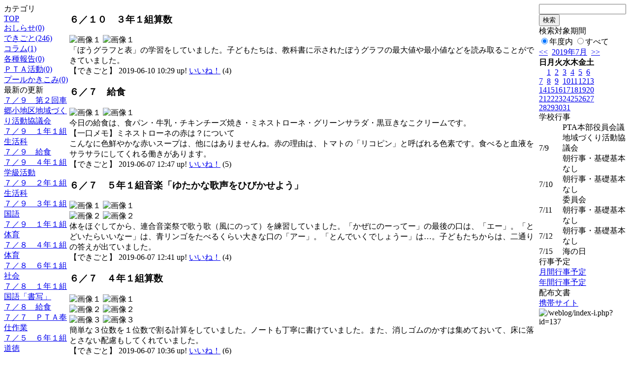

--- FILE ---
content_type: text/html; charset=EUC-JP
request_url: http://swa.city.takasaki.gunma.jp/weblog/index.php?id=137&date=20190709&no=6
body_size: 47820
content:
<!DOCTYPE html PUBLIC "-//W3C//DTD XHTML 1.0 Transitional//EN" "http://www.w3.org/TR/xhtml1/DTD/xhtml1-transitional.dtd">
<html>
<head>
<meta http-equiv="Content-Type" content="text/html; charset=EUC-JP">
<meta http-equiv="Content-Style-Type" content="text/css">
<link rel="stylesheet" href="/weblog/css/type_013/import.css" type="text/css">
<title>ページタイトル</title>
<style type="text/css">
<!--
    #block_title {
        background-image: url("/weblog/data/137/title.gif");
        background-repeat: no-repeat;
    }
-->
</style>
<script type="text/javascript" src="/weblog/css/type_013/navi.js"></script>
<link rel="alternate" type="application/rss+xml" title="RSS" href="http://swa.city.takasaki.gunma.jp/weblog/rss2.php?id=137" />
<script type="text/javascript">
//<![CDATA[
var ENV={school_id:'137'};
//]]>
</script>
<script type="text/javascript" src="/swas/js/yui/yahoo/yahoo-min.js" charset="utf-8"></script>
<script type="text/javascript" src="/swas/js/yui/dom/dom-min.js" charset="utf-8"></script>
<script type="text/javascript" src="/swas/js/yui/event/event-min.js" charset="utf-8"></script>
<script type="text/javascript" src="/swas/js/yui/connection/connection-min.js" charset="utf-8"></script>
<script type="text/javascript" src="/swas/js/swa/SWAIineManager-min.js"></script>

<script type="text/javascript">
//<![CDATA[
var writeNewEntryImage;
(function(){
	function getval(name){
		var cs=document.cookie.split(/;\s*/);
		for(var i=0; i<cs.length; i++) {
			var nv=cs[i].split('=');
			if(nv[0]==name)return decodeURIComponent(nv[1]);
		}
		return false;
	}
	function setval(name,val,days){
		var str = name+'='+encodeURIComponent(val) +';path=/;';
		if (days) {
			var d=new Date();
			d.setTime(d.getTime + days*3600*24*1000);
			str += 'expires='+ d.toGMTString() +';';
		}
		document.cookie = str;
	}
	function toInt(s){
		if(!s)return false;
		var n=parseInt(s);
		if(isNaN(n))n=false;
		return n;
	}
	var ftime=toInt(getval('AccessTime')), ltime=toInt(getval('PreAccessTime'));
	var now=new Date();
	now=Math.floor(now.getTime()/1000);
	if(!ftime) {
		if(ltime) ftime=ltime;
		else ftime = now;
		setval('AccessTime', ftime);
	}
	setval('PreAccessTime',now,14);
	writeNewEntryImage = function(pubsec,w,h) {
		if (!pubsec || pubsec>=ftime) {
			var tag = '<img src="/weblog/css/type_013/image/icon_000.gif"';
			if(w) tag += ' width="'+ w +'"';
			if(h) tag += ' height="'+ h +'"';
			tag += ' align="absmiddle"';
			tag += ' alt="新着"';
			tag += ' /> ';
			document.write(tag);
		}
	};
})();
function tglelm(elm, swt) {
	if (typeof elm == "string") elm = document.getElementById(elm);
	var toExpand = elm.style.display != "block";
	elm.style.display = toExpand? "block" : "none";
	if (swt) {
		if (typeof swt == "string") swt = document.getElementById(swt);
		var cn = toExpand? "expand" : "collapse";
		if (tglelm.reClass.test(swt.className)) {
			swt.className = swt.className.replace(tglelm.reClass, cn);
		} else {
			swt.className = swt.className +" "+ cn;
		}
	}
}
tglelm.reClass = /\b(collapse|expand)\b/;

//]]>
</script>

</head>

<body>
<div id="block_whole">


<!--■block_header-->
<!--
<div id="block_header">
<div id="block_title">
<table width="100%" border="0" cellspacing="0" cellpadding="0">
<tr valign="top">
<td rowspan="2" id="block_headerLeft"><img src="image/space.gif" width="620" height="80" border="0"></td>
<td id="block_update">最新更新日：2026/01/15</td>
</tr>
<tr valign="bottom">
<td id="block_counter">本日：<img src="/weblog/count_up.php?id=137" alt="count up" width="1" height="1" style="border:none;" />1
<br>
総数：1550</td>
</tr></table>
</div>
</div>
-->
<!--■block_header end-->


<!--■Block_mess-->
<div id="block_mess"><marquee behavior="scroll" scrolldelay="67" scrollamount="3"><font style="font-size:16px;"></font></marquee>
</div>
<!--■Block_mess end-->


<!--■block_main-->
<div id="block_main">
<table width="100%" border="0" cellspacing="0" cellpadding="0">
<tr valign="top">


<!--●Block_left-->
<td id="block_left">


<!-- カテゴリ -->
<div class="group_sidemenu">
<div class="sidemenu_0">
<div class="menu_title">カテゴリ</div>
<div class="divmenuitem">
  <a class="menu menu_selected" href="index.php?id=137&amp;date=20190709">TOP</a>
</div>
<div class="divmenuitem">
  <a class="menu" href="index.php?id=137&amp;type=2&amp;date=20190709&amp;category_id=1649">おしらせ(0)</a>
</div>
<div class="divmenuitem">
  <a class="menu" href="index.php?id=137&amp;type=2&amp;date=20190709&amp;category_id=1650">できごと(246)</a>
</div>
<div class="divmenuitem">
  <a class="menu" href="index.php?id=137&amp;type=2&amp;date=20190709&amp;category_id=1651">コラム(1)</a>
</div>
<div class="divmenuitem">
  <a class="menu" href="index.php?id=137&amp;type=2&amp;date=20190709&amp;category_id=3085">各種報告(0)</a>
</div>
<div class="divmenuitem">
  <a class="menu" href="index.php?id=137&amp;type=2&amp;date=20190709&amp;category_id=3092">ＰＴＡ活動(0)</a>
</div>
<div class="divmenuitem">
  <a class="menu" href="index.php?id=137&amp;type=2&amp;date=20190709&amp;category_id=3844">プールかきこみ(0)</a>
</div>

</div>
</div>

<!-- 最新の更新 -->
<div class="group_sidemenu">
<div class="sidemenu_1">
<div class="menu_title">最新の更新</div>
<div class="divmenuitem">
  <a class="menu" href="/weblog/index.php?id=137&amp;type=1&amp;column_id=170453&amp;category_id=1650&amp;date=20190709"><script type="text/javascript">writeNewEntryImage(1562672073,null,null,'absmiddle')</script>７／９　第２回車郷小地区地域づくり活動協議会</a>
</div>
<div class="divmenuitem">
  <a class="menu" href="/weblog/index.php?id=137&amp;type=1&amp;column_id=170383&amp;category_id=1650&amp;date=20190709"><script type="text/javascript">writeNewEntryImage(1562646310,null,null,'absmiddle')</script>７／９　１年１組生活科</a>
</div>
<div class="divmenuitem">
  <a class="menu" href="/weblog/index.php?id=137&amp;type=1&amp;column_id=170378&amp;category_id=1650&amp;date=20190709"><script type="text/javascript">writeNewEntryImage(1562645573,null,null,'absmiddle')</script>７／９　給食</a>
</div>
<div class="divmenuitem">
  <a class="menu" href="/weblog/index.php?id=137&amp;type=1&amp;column_id=170369&amp;category_id=1650&amp;date=20190709"><script type="text/javascript">writeNewEntryImage(1562644899,null,null,'absmiddle')</script>７／９　４年１組学級活動</a>
</div>
<div class="divmenuitem">
  <a class="menu" href="/weblog/index.php?id=137&amp;type=1&amp;column_id=170362&amp;category_id=1650&amp;date=20190709"><script type="text/javascript">writeNewEntryImage(1562643506,null,null,'absmiddle')</script>７／９　２年１組生活科</a>
</div>
<div class="divmenuitem">
  <a class="menu" href="/weblog/index.php?id=137&amp;type=1&amp;column_id=170360&amp;category_id=1650&amp;date=20190709"><script type="text/javascript">writeNewEntryImage(1562642830,null,null,'absmiddle')</script>７／９　３年１組国語</a>
</div>
<div class="divmenuitem">
  <a class="menu" href="/weblog/index.php?id=137&amp;type=1&amp;column_id=170356&amp;category_id=1650&amp;date=20190709"><script type="text/javascript">writeNewEntryImage(1562642609,null,null,'absmiddle')</script>７／９　１年１組体育</a>
</div>
<div class="divmenuitem">
  <a class="menu" href="/weblog/index.php?id=137&amp;type=1&amp;column_id=170255&amp;category_id=1650&amp;date=20190709"><script type="text/javascript">writeNewEntryImage(1562563633,null,null,'absmiddle')</script>７／８　４年１組体育</a>
</div>
<div class="divmenuitem">
  <a class="menu" href="/weblog/index.php?id=137&amp;type=1&amp;column_id=170249&amp;category_id=1650&amp;date=20190709"><script type="text/javascript">writeNewEntryImage(1562562256,null,null,'absmiddle')</script>７／８　６年１組社会</a>
</div>
<div class="divmenuitem">
  <a class="menu" href="/weblog/index.php?id=137&amp;type=1&amp;column_id=170247&amp;category_id=1650&amp;date=20190709"><script type="text/javascript">writeNewEntryImage(1562561960,null,null,'absmiddle')</script>７／８　１年１組国語「書写」</a>
</div>
<div class="divmenuitem">
  <a class="menu" href="/weblog/index.php?id=137&amp;type=1&amp;column_id=170212&amp;category_id=1650&amp;date=20190709"><script type="text/javascript">writeNewEntryImage(1562555052,null,null,'absmiddle')</script>７／８　給食</a>
</div>
<div class="divmenuitem">
  <a class="menu" href="/weblog/index.php?id=137&amp;type=1&amp;column_id=170150&amp;category_id=1650&amp;date=20190709"><script type="text/javascript">writeNewEntryImage(1562456197,null,null,'absmiddle')</script>７／７　ＰＴＡ奉仕作業</a>
</div>
<div class="divmenuitem">
  <a class="menu" href="/weblog/index.php?id=137&amp;type=1&amp;column_id=170049&amp;category_id=1650&amp;date=20190709"><script type="text/javascript">writeNewEntryImage(1562308535,null,null,'absmiddle')</script>７／５　６年１組道徳</a>
</div>
<div class="divmenuitem">
  <a class="menu" href="/weblog/index.php?id=137&amp;type=1&amp;column_id=170021&amp;category_id=1650&amp;date=20190709"><script type="text/javascript">writeNewEntryImage(1562298995,null,null,'absmiddle')</script>７／５　給食</a>
</div>
<div class="divmenuitem">
  <a class="menu" href="/weblog/index.php?id=137&amp;type=1&amp;column_id=170005&amp;category_id=1650&amp;date=20190709"><script type="text/javascript">writeNewEntryImage(1562295402,null,null,'absmiddle')</script>７／５　１年１組生活科</a>
</div>

</div>
</div>

<!-- バックナンバー -->
<div class="group_sidemenu">
<div class="sidemenu_1">
<div class="menu_title">過去の記事</div>
<div class="divmenuitem">
  <a class="menu" href="/weblog/index.php?id=137&amp;date=20190709&amp;optiondate=201907">7月</a>
</div>
<div class="divmenuitem">
  <a class="menu" href="/weblog/index.php?id=137&amp;date=20190709&amp;optiondate=201906">6月</a>
</div>
<div class="divmenuitem">
  <a class="menu" href="/weblog/index.php?id=137&amp;date=20190709&amp;optiondate=201905">5月</a>
</div>
<div class="divmenuitem">
  <a class="menu" href="/weblog/index.php?id=137&amp;date=20190709&amp;optiondate=201904">4月</a>
</div>
<div class="divmenuitem">
  <a class="menu" href="/weblog/index.php?id=137">2025年度</a>
</div>
<div class="divmenuitem">
  <a class="menu" href="/weblog/index.php?id=137&amp;date=20250331">2024年度</a>
</div>
<div class="divmenuitem">
  <a class="menu" href="/weblog/index.php?id=137&amp;date=20240331">2023年度</a>
</div>
<div class="divmenuitem">
  <a class="menu" href="/weblog/index.php?id=137&amp;date=20230331">2022年度</a>
</div>
<div class="divmenuitem">
  <a class="menu" href="/weblog/index.php?id=137&amp;date=20220331">2021年度</a>
</div>
<div class="divmenuitem">
  <a class="menu" href="/weblog/index.php?id=137&amp;date=20210331">2020年度</a>
</div>
<div class="divmenuitem">
  <a class="menu menu_selected" href="/weblog/index.php?id=137&amp;date=20200331">2019年度</a>
</div>
<div class="divmenuitem">
  <a class="menu" href="/weblog/index.php?id=137&amp;date=20190331">2018年度</a>
</div>
<div class="divmenuitem">
  <a class="menu" href="/weblog/index.php?id=137&amp;date=20180331">2017年度</a>
</div>
<div class="divmenuitem">
  <a class="menu" href="/weblog/index.php?id=137&amp;date=20170331">2016年度</a>
</div>
<div class="divmenuitem">
  <a class="menu" href="/weblog/index.php?id=137&amp;date=20160331">2015年度</a>
</div>
<div class="divmenuitem">
  <a class="menu" href="/weblog/index.php?id=137&amp;date=20150331">2014年度</a>
</div>
<div class="divmenuitem">
  <a class="menu" href="/weblog/index.php?id=137&amp;date=20140331">2013年度</a>
</div>
<div class="divmenuitem">
  <a class="menu" href="/weblog/index.php?id=137&amp;date=20130331">2012年度</a>
</div>
<div class="divmenuitem">
  <a class="menu" href="/weblog/index.php?id=137&amp;date=20120331">2011年度</a>
</div>
<div class="divmenuitem">
  <a class="menu" href="/weblog/index.php?id=137&amp;date=20110331">2010年度</a>
</div>
<div class="divmenuitem">
  <a class="menu" href="/weblog/index.php?id=137&amp;date=20100331">2009年度</a>
</div>

</div>
</div>

</td>
<!--●Block_middle-->
<td id="block_middle">

<!-- コラムブロック -->

<div class="blog-items">
<div id="column-166959" class="column_group">
<div class="column_header">
<h3><span class="wrap"><script type="text/javascript">writeNewEntryImage(1560130169,36,13);</script>６／１０　３年１組算数</span></h3>
</div>
<div class="column_body clayout-10">
<div class="image_group ig-pos-first"><span class="bimg bimg-single" >
	<img src="/weblog/files/137/blog/166959/1/369886.jpg" title="画像１" alt="画像１" width="420" height="306" onmousedown="return false" ondragstart="return false" oncontextmenu="return false" />
	<img class="protect" src="/weblog/image/space.gif" title="画像１" alt="画像１" width="420" height="306" onmousedown="return false" ondragstart="return false" oncontextmenu="return false" />
</span></div>
「ぼうグラフと表」の学習をしていました。子どもたちは、教科書に示されたぼうグラフの最大値や最小値などを読み取ることができていました。<br style="clear:both;" />

</div>
<div class="column_footer">【できごと】 2019-06-10 10:29 up! <span id="iine-btn-166959" class="iine-btn"></span></div>
</div>

<div id="column-166769" class="column_group">
<div class="column_header">
<h3><span class="wrap"><script type="text/javascript">writeNewEntryImage(1559879235,36,13);</script>６／７　給食</span></h3>
</div>
<div class="column_body clayout-10">
<div class="image_group ig-pos-first"><span class="bimg bimg-single" >
	<img src="/weblog/files/137/blog/166769/1/369469.jpg" title="画像１" alt="画像１" width="420" height="315" onmousedown="return false" ondragstart="return false" oncontextmenu="return false" />
	<img class="protect" src="/weblog/image/space.gif" title="画像１" alt="画像１" width="420" height="315" onmousedown="return false" ondragstart="return false" oncontextmenu="return false" />
</span></div>
今日の給食は、食パン・牛乳・チキンチーズ焼き・ミネストローネ・グリーンサラダ・黒豆きなこクリームです。<br />
【一口メモ】ミネストローネの赤は？について<br />
こんなに色鮮やかな赤いスープは、他にはありませんね。赤の理由は、トマトの「リコピン」と呼ばれる色素です。食べると血液をサラサラにしてくれる働きがあります。<br style="clear:both;" />

</div>
<div class="column_footer">【できごと】 2019-06-07 12:47 up! <span id="iine-btn-166769" class="iine-btn"></span></div>
</div>

<div id="column-166763" class="column_group">
<div class="column_header">
<h3><span class="wrap"><script type="text/javascript">writeNewEntryImage(1559878899,36,13);</script>６／７　５年１組音楽「ゆたかな歌声をひびかせよう」</span></h3>
</div>
<div class="column_body clayout-16">
<div class="image_group ig-pos-first"><span class="bimg bimg-first" >
	<img src="/weblog/files/137/blog/166763/1/369459.jpg" title="画像１" alt="画像１" width="420" height="349" onmousedown="return false" ondragstart="return false" oncontextmenu="return false" />
	<img class="protect" src="/weblog/image/space.gif" title="画像１" alt="画像１" width="420" height="349" onmousedown="return false" ondragstart="return false" oncontextmenu="return false" />
</span><br />
<span class="bimg bimg-last" >
	<img src="/weblog/files/137/blog/166763/2/369460.jpg" title="画像２" alt="画像２" width="420" height="315" onmousedown="return false" ondragstart="return false" oncontextmenu="return false" />
	<img class="protect" src="/weblog/image/space.gif" title="画像２" alt="画像２" width="420" height="315" onmousedown="return false" ondragstart="return false" oncontextmenu="return false" />
</span></div>
体をほぐしてから、連合音楽祭で歌う歌（風にのって）を練習していました。「かぜにのーってー」の最後の口は、「エー」。「とどいたらいいなー」は、青リンゴをたべるくらい大きな口の「アー」。「とんでいくでしょうー」は…。子どもたちからは、二通りの答えが出ていました。<br style="clear:both;" />

</div>
<div class="column_footer">【できごと】 2019-06-07 12:41 up! <span id="iine-btn-166763" class="iine-btn"></span></div>
</div>

<div id="column-166722" class="column_group">
<div class="column_header">
<h3><span class="wrap"><script type="text/javascript">writeNewEntryImage(1559871365,36,13);</script>６／７　４年１組算数</span></h3>
</div>
<div class="column_body clayout-17">
<div class="image_group ig-pos-first"><span class="bimg bimg-first" >
	<img src="/weblog/files/137/blog/166722/1/369366.jpg" title="画像１" alt="画像１" width="420" height="257" onmousedown="return false" ondragstart="return false" oncontextmenu="return false" />
	<img class="protect" src="/weblog/image/space.gif" title="画像１" alt="画像１" width="420" height="257" onmousedown="return false" ondragstart="return false" oncontextmenu="return false" />
</span><br />
<span class="bimg bimg-item" >
	<img src="/weblog/files/137/blog/166722/2/369367.jpg" title="画像２" alt="画像２" width="420" height="327" onmousedown="return false" ondragstart="return false" oncontextmenu="return false" />
	<img class="protect" src="/weblog/image/space.gif" title="画像２" alt="画像２" width="420" height="327" onmousedown="return false" ondragstart="return false" oncontextmenu="return false" />
</span><br />
<span class="bimg bimg-last" >
	<img src="/weblog/files/137/blog/166722/3/369368.jpg" title="画像３" alt="画像３" width="420" height="313" onmousedown="return false" ondragstart="return false" oncontextmenu="return false" />
	<img class="protect" src="/weblog/image/space.gif" title="画像３" alt="画像３" width="420" height="313" onmousedown="return false" ondragstart="return false" oncontextmenu="return false" />
</span></div>
簡単な３位数を１位数で割る計算をしていました。ノートも丁寧に書けていました。また、消しゴムのかすは集めておいて、床に落とさない配慮もしてくれていました。<br style="clear:both;" />

</div>
<div class="column_footer">【できごと】 2019-06-07 10:36 up! <span id="iine-btn-166722" class="iine-btn"></span></div>
</div>

<div id="column-166718" class="column_group">
<div class="column_header">
<h3><span class="wrap"><script type="text/javascript">writeNewEntryImage(1559870589,36,13);</script>６／７　２年１組国語</span></h3>
</div>
<div class="column_body clayout-16">
<div class="image_group ig-pos-first"><span class="bimg bimg-first" >
	<img src="/weblog/files/137/blog/166718/1/369358.jpg" title="画像１" alt="画像１" width="420" height="264" onmousedown="return false" ondragstart="return false" oncontextmenu="return false" />
	<img class="protect" src="/weblog/image/space.gif" title="画像１" alt="画像１" width="420" height="264" onmousedown="return false" ondragstart="return false" oncontextmenu="return false" />
</span><br />
<span class="bimg bimg-last" >
	<img src="/weblog/files/137/blog/166718/2/369359.jpg" title="画像２" alt="画像２" width="420" height="315" onmousedown="return false" ondragstart="return false" oncontextmenu="return false" />
	<img class="protect" src="/weblog/image/space.gif" title="画像２" alt="画像２" width="420" height="315" onmousedown="return false" ondragstart="return false" oncontextmenu="return false" />
</span></div>
「きつねのおきゃくさま」の単元の学習をしていました。読んで理解したことを友だちと伝え合っていました。そして、自分で「強く読んだ方がよいと思うところ」、「弱く読んだ方がよいと思うところ」を、ノートや教科書に整理していました。<br style="clear:both;" />

</div>
<div class="column_footer">【できごと】 2019-06-07 10:23 up! <span id="iine-btn-166718" class="iine-btn"></span></div>
</div>

<div id="column-166717" class="column_group">
<div class="column_header">
<h3><span class="wrap"><script type="text/javascript">writeNewEntryImage(1559869175,36,13);</script>６／７　１年１組算数</span></h3>
</div>
<div class="column_body clayout-10">
<div class="image_group ig-pos-first"><span class="bimg bimg-single" >
	<img src="/weblog/files/137/blog/166717/1/369357.jpg" title="画像１" alt="画像１" width="420" height="375" onmousedown="return false" ondragstart="return false" oncontextmenu="return false" />
	<img class="protect" src="/weblog/image/space.gif" title="画像１" alt="画像１" width="420" height="375" onmousedown="return false" ondragstart="return false" oncontextmenu="return false" />
</span></div>
一つの数をほかの数の和としてみて、気付いたことを発表していました。たとえば、６は１と５、２と４…。子どもたちは、実物投影機を使った発表にも慣れてきました。<br />
<br style="clear:both;" />

</div>
<div class="column_footer">【できごと】 2019-06-07 09:59 up! <span id="iine-btn-166717" class="iine-btn"></span></div>
</div>

<div id="column-166707" class="column_group">
<div class="column_header">
<h3><span class="wrap"><script type="text/javascript">writeNewEntryImage(1559866065,36,13);</script>６／７　６年１組体育</span></h3>
</div>
<div class="column_body clayout-10">
<div class="image_group ig-pos-first"><span class="bimg bimg-single" >
	<img src="/weblog/files/137/blog/166707/1/369338.jpg" title="画像１" alt="画像１" width="420" height="560" onmousedown="return false" ondragstart="return false" oncontextmenu="return false" />
	<img class="protect" src="/weblog/image/space.gif" title="画像１" alt="画像１" width="420" height="560" onmousedown="return false" ondragstart="return false" oncontextmenu="return false" />
</span></div>
雨の合間をぬって、新体力テスト「ソフトボール投げ」の測定をしていました。雨が降ると、実は、ラインは消えてしまいます。<br style="clear:both;" />

</div>
<div class="column_footer">【できごと】 2019-06-07 09:07 up! <span id="iine-btn-166707" class="iine-btn"></span></div>
</div>

<div id="column-166705" class="column_group">
<div class="column_header">
<h3><span class="wrap"><script type="text/javascript">writeNewEntryImage(1559865287,36,13);</script>６／７　朝のひととき</span></h3>
</div>
<div class="column_body clayout-10">
<div class="image_group ig-pos-first"><span class="bimg bimg-single" >
	<img src="/weblog/files/137/blog/166705/1/369335.jpg" title="画像１" alt="画像１" width="420" height="315" onmousedown="return false" ondragstart="return false" oncontextmenu="return false" />
	<img class="protect" src="/weblog/image/space.gif" title="画像１" alt="画像１" width="420" height="315" onmousedown="return false" ondragstart="return false" oncontextmenu="return false" />
</span></div>
今朝は、「琉球朝顔」の花が、学校に来る子どもたちを迎えてくれました。紫色のきれいな花が、これからもたくさん咲いてくれると思います。　<br />
<br style="clear:both;" />

</div>
<div class="column_footer">【できごと】 2019-06-07 08:54 up! <span id="iine-btn-166705" class="iine-btn"></span></div>
</div>

<div id="column-166628" class="column_group">
<div class="column_header">
<h3><span class="wrap"><script type="text/javascript">writeNewEntryImage(1559805838,36,13);</script>６／６　５年１組社会</span></h3>
</div>
<div class="column_body clayout-16">
<div class="image_group ig-pos-first"><span class="bimg bimg-first" >
	<img src="/weblog/files/137/blog/166628/1/369173.jpg" title="画像１" alt="画像１" width="420" height="315" onmousedown="return false" ondragstart="return false" oncontextmenu="return false" />
	<img class="protect" src="/weblog/image/space.gif" title="画像１" alt="画像１" width="420" height="315" onmousedown="return false" ondragstart="return false" oncontextmenu="return false" />
</span><br />
<span class="bimg bimg-last" >
	<img src="/weblog/files/137/blog/166628/2/369174.jpg" title="画像２" alt="画像２" width="420" height="315" onmousedown="return false" ondragstart="return false" oncontextmenu="return false" />
	<img class="protect" src="/weblog/image/space.gif" title="画像２" alt="画像２" width="420" height="315" onmousedown="return false" ondragstart="return false" oncontextmenu="return false" />
</span></div>
国土の気候の特色についての学習をしていました。きれいな板書を子どもたちはしっかりノートに写していました。あたり前のことですが、子どもたちも下敷きや定規がしっかり使えていました。<br />
<br style="clear:both;" />

</div>
<div class="column_footer">【できごと】 2019-06-06 16:23 up! <span id="iine-btn-166628" class="iine-btn"></span></div>
</div>

<div id="column-166625" class="column_group">
<div class="column_header">
<h3><span class="wrap"><script type="text/javascript">writeNewEntryImage(1559805571,36,13);</script>６／６　２年１組国語</span></h3>
</div>
<div class="column_body clayout-16">
<div class="image_group ig-pos-first"><span class="bimg bimg-first" >
	<img src="/weblog/files/137/blog/166625/1/369166.jpg" title="画像１" alt="画像１" width="420" height="315" onmousedown="return false" ondragstart="return false" oncontextmenu="return false" />
	<img class="protect" src="/weblog/image/space.gif" title="画像１" alt="画像１" width="420" height="315" onmousedown="return false" ondragstart="return false" oncontextmenu="return false" />
</span><br />
<span class="bimg bimg-last" >
	<img src="/weblog/files/137/blog/166625/2/369167.jpg" title="画像２" alt="画像２" width="420" height="388" onmousedown="return false" ondragstart="return false" oncontextmenu="return false" />
	<img class="protect" src="/weblog/image/space.gif" title="画像２" alt="画像２" width="420" height="388" onmousedown="return false" ondragstart="return false" oncontextmenu="return false" />
</span></div>
「本を読もう」の学習で図書室に出かけました。図書室では、学校図書館指導員さんがカードをきれいにならべて待っていてくれました。そして、読み聞かせをしてもらいました。子どもたちは、すぐに本の世界に入り込んでいました。<br />
<br style="clear:both;" />

</div>
<div class="column_footer">【できごと】 2019-06-06 16:19 up! * <span id="iine-btn-166625" class="iine-btn"></span></div>
</div>

<div id="column-166580" class="column_group">
<div class="column_header">
<h3><span class="wrap"><script type="text/javascript">writeNewEntryImage(1559793463,36,13);</script>６／６　給食</span></h3>
</div>
<div class="column_body clayout-10">
<div class="image_group ig-pos-first"><span class="bimg bimg-single" >
	<img src="/weblog/files/137/blog/166580/1/369085.jpg" title="画像１" alt="画像１" width="420" height="315" onmousedown="return false" ondragstart="return false" oncontextmenu="return false" />
	<img class="protect" src="/weblog/image/space.gif" title="画像１" alt="画像１" width="420" height="315" onmousedown="return false" ondragstart="return false" oncontextmenu="return false" />
</span></div>
今日の給食は、白飯・牛乳・ポークカレー・海藻サラダ・オレンジです。<br />
【一口メモ】カレーに合うサラダは？について<br />
みなさん色々なサラダが思い浮かぶかもしれません。栄養バランスから考えるとカレーではとれないミネラルがとれるわかめなどのを使った海藻サラダがおすすめです。<br style="clear:both;" />

</div>
<div class="column_footer">【できごと】 2019-06-06 12:57 up! <span id="iine-btn-166580" class="iine-btn"></span></div>
</div>

<div id="column-166567" class="column_group">
<div class="column_header">
<h3><span class="wrap"><script type="text/javascript">writeNewEntryImage(1559792989,36,13);</script>６／６　健康デー</span></h3>
</div>
<div class="column_body clayout-16">
<div class="image_group ig-pos-first"><span class="bimg bimg-first" >
	<img src="/weblog/files/137/blog/166567/1/369062.jpg" title="画像１" alt="画像１" width="420" height="172" onmousedown="return false" ondragstart="return false" oncontextmenu="return false" />
	<img class="protect" src="/weblog/image/space.gif" title="画像１" alt="画像１" width="420" height="172" onmousedown="return false" ondragstart="return false" oncontextmenu="return false" />
</span><br />
<span class="bimg bimg-last" >
	<img src="/weblog/files/137/blog/166567/2/369063.jpg" title="画像２" alt="画像２" width="420" height="218" onmousedown="return false" ondragstart="return false" oncontextmenu="return false" />
	<img class="protect" src="/weblog/image/space.gif" title="画像２" alt="画像２" width="420" height="218" onmousedown="return false" ondragstart="return false" oncontextmenu="return false" />
</span></div>
晴天の中、体育・安全委員による「健康デー」の取組がおこなわれました。今日は、「ドッチビー」でした。ドッチビー＝（ドッチ）ボール＋フリス（ビー）、当たってもいたくないディスクを使用しておこなうドッチボール形式のゲームです。<br style="clear:both;" />

</div>
<div class="column_footer">【できごと】 2019-06-06 12:49 up! <span id="iine-btn-166567" class="iine-btn"></span></div>
</div>

<div id="column-166561" class="column_group">
<div class="column_header">
<h3><span class="wrap"><script type="text/javascript">writeNewEntryImage(1559789669,36,13);</script>６／６　６年１組算数</span></h3>
</div>
<div class="column_body clayout-16">
<div class="image_group ig-pos-first"><span class="bimg bimg-first" >
	<img src="/weblog/files/137/blog/166561/1/369045.jpg" title="画像１" alt="画像１" width="420" height="315" onmousedown="return false" ondragstart="return false" oncontextmenu="return false" />
	<img class="protect" src="/weblog/image/space.gif" title="画像１" alt="画像１" width="420" height="315" onmousedown="return false" ondragstart="return false" oncontextmenu="return false" />
</span><br />
<span class="bimg bimg-last" >
	<img src="/weblog/files/137/blog/166561/2/369046.jpg" title="画像２" alt="画像２" width="420" height="315" onmousedown="return false" ondragstart="return false" oncontextmenu="return false" />
	<img class="protect" src="/weblog/image/space.gif" title="画像２" alt="画像２" width="420" height="315" onmousedown="return false" ondragstart="return false" oncontextmenu="return false" />
</span></div>
分数でわる計算の意味について学習していました。３つの考え方が板書されていました。友だちとそれぞれの考え方を伝え合い、「なるほど」「あっ！そうか」という声が聞こえてきました。お互いに納得できる問題解決ができていました。　<br />
<br style="clear:both;" />

</div>
<div class="column_footer">【できごと】 2019-06-06 11:54 up! <span id="iine-btn-166561" class="iine-btn"></span></div>
</div>

<div id="column-166560" class="column_group">
<div class="column_header">
<h3><span class="wrap"><script type="text/javascript">writeNewEntryImage(1559788409,36,13);</script>６／６　１年１組巡回歯科指導</span></h3>
</div>
<div class="column_body clayout-16">
<div class="image_group ig-pos-first"><span class="bimg bimg-first" >
	<img src="/weblog/files/137/blog/166560/1/369043.jpg" title="画像１" alt="画像１" width="420" height="315" onmousedown="return false" ondragstart="return false" oncontextmenu="return false" />
	<img class="protect" src="/weblog/image/space.gif" title="画像１" alt="画像１" width="420" height="315" onmousedown="return false" ondragstart="return false" oncontextmenu="return false" />
</span><br />
<span class="bimg bimg-last" >
	<img src="/weblog/files/137/blog/166560/2/369044.jpg" title="画像２" alt="画像２" width="420" height="315" onmousedown="return false" ondragstart="return false" oncontextmenu="return false" />
	<img class="protect" src="/weblog/image/space.gif" title="画像２" alt="画像２" width="420" height="315" onmousedown="return false" ondragstart="return false" oncontextmenu="return false" />
</span></div>
高崎市歯科医師会様による歯科指導がおこなわれました。「たべたらはをみがきましょう」「あまいものはちょっとにしましょう」「よくかんでたべましょう」の３つが確認されました。歯垢染め出しテストも実施されました。<br style="clear:both;" />

</div>
<div class="column_footer">【できごと】 2019-06-06 11:33 up! <span id="iine-btn-166560" class="iine-btn"></span></div>
</div>

<div id="column-166453" class="column_group">
<div class="column_header">
<h3><span class="wrap"><script type="text/javascript">writeNewEntryImage(1559716490,36,13);</script>６／５　１年１組生活科「がっこうたんけん」</span></h3>
</div>
<div class="column_body clayout-10">
<div class="image_group ig-pos-first"><span class="bimg bimg-single" >
	<img src="/weblog/files/137/blog/166453/1/368822.jpg" title="画像１" alt="画像１" width="420" height="315" onmousedown="return false" ondragstart="return false" oncontextmenu="return false" />
	<img class="protect" src="/weblog/image/space.gif" title="画像１" alt="画像１" width="420" height="315" onmousedown="return false" ondragstart="return false" oncontextmenu="return false" />
</span></div>
校長室にも１年生が来てくれました。校長室には、「いつでも来ていいですよ」というと「はい」と答えてくれました。　<br />
<br style="clear:both;" />

</div>
<div class="column_footer">【できごと】 2019-06-05 15:34 up! <span id="iine-btn-166453" class="iine-btn"></span></div>
</div>

<div id="column-166452" class="column_group">
<div class="column_header">
<h3><span class="wrap"><script type="text/javascript">writeNewEntryImage(1559716199,36,13);</script>６／５　６年１組総合的な学習の時間「高齢者疑似体験」</span></h3>
</div>
<div class="column_body clayout-17">
<div class="image_group ig-pos-first"><span class="bimg bimg-first" >
	<img src="/weblog/files/137/blog/166452/1/368819.jpg" title="画像１" alt="画像１" width="420" height="315" onmousedown="return false" ondragstart="return false" oncontextmenu="return false" />
	<img class="protect" src="/weblog/image/space.gif" title="画像１" alt="画像１" width="420" height="315" onmousedown="return false" ondragstart="return false" oncontextmenu="return false" />
</span><br />
<span class="bimg bimg-item" >
	<img src="/weblog/files/137/blog/166452/2/368820.jpg" title="画像２" alt="画像２" width="420" height="315" onmousedown="return false" ondragstart="return false" oncontextmenu="return false" />
	<img class="protect" src="/weblog/image/space.gif" title="画像２" alt="画像２" width="420" height="315" onmousedown="return false" ondragstart="return false" oncontextmenu="return false" />
</span><br />
<span class="bimg bimg-last" >
	<img src="/weblog/files/137/blog/166452/3/368821.jpg" title="画像３" alt="画像３" width="420" height="560" onmousedown="return false" ondragstart="return false" oncontextmenu="return false" />
	<img class="protect" src="/weblog/image/space.gif" title="画像３" alt="画像３" width="420" height="560" onmousedown="return false" ondragstart="return false" oncontextmenu="return false" />
</span></div>
おもりやサポーター、特殊メガネ、手袋などを身に付けて、高齢者になったときの様々な身体的、心理的変化を、疑似体験することができました。普段何気なくおこなっている日常生活が、加齢にともない困難になっていくことを、子どもたちは体験していました。体験したあとに、自然に手をさしのべている子どもの姿が印象的でした。<br />
<br style="clear:both;" />

</div>
<div class="column_footer">【できごと】 2019-06-05 15:29 up! <span id="iine-btn-166452" class="iine-btn"></span></div>
</div>

<div id="column-166395" class="column_group">
<div class="column_header">
<h3><span class="wrap"><script type="text/javascript">writeNewEntryImage(1559707031,36,13);</script>６／５　給食</span></h3>
</div>
<div class="column_body clayout-10">
<div class="image_group ig-pos-first"><span class="bimg bimg-single" >
	<img src="/weblog/files/137/blog/166395/1/368724.jpg" title="画像１" alt="画像１" width="420" height="315" onmousedown="return false" ondragstart="return false" oncontextmenu="return false" />
	<img class="protect" src="/weblog/image/space.gif" title="画像１" alt="画像１" width="420" height="315" onmousedown="return false" ondragstart="return false" oncontextmenu="return false" />
</span></div>
今日の給食は、背割りコッペパン・牛乳・フランクフルト・かぼちゃのポタージュ・コーンスローサラダです。<br />
【一口メモ】コールスローについて<br />
「コールスロー」はもとはオランダ語です。千切りのキャベツを使ったサラダのことをいいます。今日はさわやかなオレンジ風味のドレッシングで和えました。<br style="clear:both;" />

</div>
<div class="column_footer">【できごと】 2019-06-05 12:57 up! <span id="iine-btn-166395" class="iine-btn"></span></div>
</div>

<div id="column-166394" class="column_group">
<div class="column_header">
<h3><span class="wrap"><script type="text/javascript">writeNewEntryImage(1559706728,36,13);</script>６／５　社会「梅のう家のしごと」</span></h3>
</div>
<div class="column_body clayout-17">
<div class="image_group ig-pos-first"><span class="bimg bimg-first" >
	<img src="/weblog/files/137/blog/166394/1/368721.jpg" title="画像１" alt="画像１" width="420" height="315" onmousedown="return false" ondragstart="return false" oncontextmenu="return false" />
	<img class="protect" src="/weblog/image/space.gif" title="画像１" alt="画像１" width="420" height="315" onmousedown="return false" ondragstart="return false" oncontextmenu="return false" />
</span><br />
<span class="bimg bimg-item" >
	<img src="/weblog/files/137/blog/166394/2/368722.jpg" title="画像２" alt="画像２" width="420" height="315" onmousedown="return false" ondragstart="return false" oncontextmenu="return false" />
	<img class="protect" src="/weblog/image/space.gif" title="画像２" alt="画像２" width="420" height="315" onmousedown="return false" ondragstart="return false" oncontextmenu="return false" />
</span><br />
<span class="bimg bimg-last" >
	<img src="/weblog/files/137/blog/166394/3/368723.jpg" title="画像３" alt="画像３" width="420" height="315" onmousedown="return false" ondragstart="return false" oncontextmenu="return false" />
	<img class="protect" src="/weblog/image/space.gif" title="画像３" alt="画像３" width="420" height="315" onmousedown="return false" ondragstart="return false" oncontextmenu="return false" />
</span></div>
本校のすぐ裏にあるＪＡはぐくみ梅選果場様の見学に出かけました。はじめに子どもたちの質問に答えていただきました。「白加賀」という品種のみを扱っているそうです。２階でおこなわれているの選果の作業は、たいへん目が疲れるそうです。３階まで見せていただき、子どもたちはたくさんの機械が使われていることにたいへん驚いていました。　<br />
<br style="clear:both;" />

</div>
<div class="column_footer">【できごと】 2019-06-05 12:52 up! <span id="iine-btn-166394" class="iine-btn"></span></div>
</div>

<div id="column-166375" class="column_group">
<div class="column_header">
<h3><span class="wrap"><script type="text/javascript">writeNewEntryImage(1559698123,36,13);</script>６／５　朝行事「みんなの朝」</span></h3>
</div>
<div class="column_body clayout-17">
<div class="image_group ig-pos-first"><span class="bimg bimg-first" >
	<img src="/weblog/files/137/blog/166375/1/368670.jpg" title="画像１" alt="画像１" width="420" height="269" onmousedown="return false" ondragstart="return false" oncontextmenu="return false" />
	<img class="protect" src="/weblog/image/space.gif" title="画像１" alt="画像１" width="420" height="269" onmousedown="return false" ondragstart="return false" oncontextmenu="return false" />
</span><br />
<span class="bimg bimg-item" >
	<img src="/weblog/files/137/blog/166375/2/368671.jpg" title="画像２" alt="画像２" width="420" height="315" onmousedown="return false" ondragstart="return false" oncontextmenu="return false" />
	<img class="protect" src="/weblog/image/space.gif" title="画像２" alt="画像２" width="420" height="315" onmousedown="return false" ondragstart="return false" oncontextmenu="return false" />
</span><br />
<span class="bimg bimg-last" >
	<img src="/weblog/files/137/blog/166375/3/368672.jpg" title="画像３" alt="画像３" width="420" height="315" onmousedown="return false" ondragstart="return false" oncontextmenu="return false" />
	<img class="protect" src="/weblog/image/space.gif" title="画像３" alt="画像３" width="420" height="315" onmousedown="return false" ondragstart="return false" oncontextmenu="return false" />
</span></div>
朝行事「第１回みんなの朝」がおこなわれました。校庭に出て班ごとに遊びました。ドッチボール、警ドロ、だるまさんが転んだ、おにごっこ、へび道じゃんけんなどを縦割り班で楽しみました。 <br />
<br style="clear:both;" />

</div>
<div class="column_footer">【できごと】 2019-06-05 10:28 up! <span id="iine-btn-166375" class="iine-btn"></span></div>
</div>

<div id="column-166373" class="column_group">
<div class="column_header">
<h3><span class="wrap"><script type="text/javascript">writeNewEntryImage(1559697638,36,13);</script>６／５　あいさつ運動</span></h3>
</div>
<div class="column_body clayout-10">
<div class="image_group ig-pos-first"><span class="bimg bimg-single" >
	<img src="/weblog/files/137/blog/166373/1/368668.jpg" title="画像１" alt="画像１" width="420" height="329" onmousedown="return false" ondragstart="return false" oncontextmenu="return false" />
	<img class="protect" src="/weblog/image/space.gif" title="画像１" alt="画像１" width="420" height="329" onmousedown="return false" ondragstart="return false" oncontextmenu="return false" />
</span></div>
本日のあいさつ当番は、図書・掲示委員さんです。あいさつを返してもらえるようにがんばってあいさつしてくれました。<br style="clear:both;" />

</div>
<div class="column_footer">【できごと】 2019-06-05 10:20 up! <span id="iine-btn-166373" class="iine-btn"></span></div>
</div>


<div class="group_pagelink"><div class="wrap-1"><div class="wrap-2">
<h4 class="page_navigation_info">7 / 13 ページ</h4>
	<a href="index.php?id=137&amp;date=20190709&amp;no=0">1</a>
	<a href="index.php?id=137&amp;date=20190709&amp;no=1">2</a>
	<a href="index.php?id=137&amp;date=20190709&amp;no=2">3</a>
	<a href="index.php?id=137&amp;date=20190709&amp;no=3">4</a>
	<a href="index.php?id=137&amp;date=20190709&amp;no=4">5</a>
	<a href="index.php?id=137&amp;date=20190709&amp;no=5">6</a>
	<a href="index.php?id=137&amp;date=20190709&amp;no=6"><span class="page_selected">7</span></a>
	<a href="index.php?id=137&amp;date=20190709&amp;no=7">8</a>
	<a href="index.php?id=137&amp;date=20190709&amp;no=8">9</a>
	<a href="index.php?id=137&amp;date=20190709&amp;no=9">10</a>
	 ｜<a href="index.php?id=137&amp;date=20190709&amp;no=10"><span  class="page_navi">次へ&gt;&gt;</span></a>
</div></div></div>
</div>



<!-- コラムブロック end-->

</td>
<!--●Block_right-->
<td id="block_right">

<!-- 検索ボックス -->
<div id="group_search">
<form method="get" action="index.php">
<input type="hidden" name="id" value="137" />
<input type="hidden" name="type" value="7" />
<input type="hidden" name="date" value="20190709" />
<input type="text" name="search_word" value="" class="search_text" />
<input type="submit" value="検索" class="search_button" />
<div align="left" class="search_text">
検索対象期間<br />
<label><input type="radio" name="search_option" value="0" checked="checked" />年度内</label>
<label><input type="radio" name="search_option" value="1" />すべて</label>
</div>
</form>

</div>

<!-- カレンダー -->
<div class="group_calendar">
<div id="monthly">
<div id="monthly_header">
	<a href="/weblog/index.php?id=137&amp;date=20190609"><span class="navi">&lt;&lt;</span></a>
	&nbsp;<a href="/weblog/index.php?id=137">2019年7月</a>
	&nbsp;<a href="/weblog/index.php?id=137&amp;date=20190809"><span class="navi">&gt;&gt;</span></a>
</div>
<table id="monthly_calendar" summary="ブラウズ日選択カレンダー" border="0" cellpadding="0" cellspacing="0">
	<tr>
		<th><span class="sunday">日</span></th>
		<th>月</th>
		<th>火</th>
		<th>水</th>
		<th>木</th>
		<th>金</th>
		<th><span class="saturday">土</span></th>
	</tr>
	<tr>
		<td>　</td>
		<td><a href="/weblog/index.php?id=137&amp;date=20190701">1</a></td>
		<td><a href="/weblog/index.php?id=137&amp;date=20190702">2</a></td>
		<td><a href="/weblog/index.php?id=137&amp;date=20190703">3</a></td>
		<td><a href="/weblog/index.php?id=137&amp;date=20190704">4</a></td>
		<td><a href="/weblog/index.php?id=137&amp;date=20190705">5</a></td>
		<td><a href="/weblog/index.php?id=137&amp;date=20190706"><span class="saturday">6</span></a></td>
	</tr>
	<tr>
		<td><a href="/weblog/index.php?id=137&amp;date=20190707"><span class="sunday">7</span></a></td>
		<td><a href="/weblog/index.php?id=137&amp;date=20190708">8</a></td>
		<td><a href="/weblog/index.php?id=137&amp;date=20190709"><span class="selected">9</span></a></td>
		<td><a href="/weblog/index.php?id=137&amp;date=20190710">10</a></td>
		<td><a href="/weblog/index.php?id=137&amp;date=20190711">11</a></td>
		<td><a href="/weblog/index.php?id=137&amp;date=20190712">12</a></td>
		<td><a href="/weblog/index.php?id=137&amp;date=20190713"><span class="saturday">13</span></a></td>
	</tr>
	<tr>
		<td><a href="/weblog/index.php?id=137&amp;date=20190714"><span class="sunday">14</span></a></td>
		<td><a href="/weblog/index.php?id=137&amp;date=20190715">15</a></td>
		<td><a href="/weblog/index.php?id=137&amp;date=20190716">16</a></td>
		<td><a href="/weblog/index.php?id=137&amp;date=20190717">17</a></td>
		<td><a href="/weblog/index.php?id=137&amp;date=20190718">18</a></td>
		<td><a href="/weblog/index.php?id=137&amp;date=20190719">19</a></td>
		<td><a href="/weblog/index.php?id=137&amp;date=20190720"><span class="saturday">20</span></a></td>
	</tr>
	<tr>
		<td><a href="/weblog/index.php?id=137&amp;date=20190721"><span class="sunday">21</span></a></td>
		<td><a href="/weblog/index.php?id=137&amp;date=20190722">22</a></td>
		<td><a href="/weblog/index.php?id=137&amp;date=20190723">23</a></td>
		<td><a href="/weblog/index.php?id=137&amp;date=20190724">24</a></td>
		<td><a href="/weblog/index.php?id=137&amp;date=20190725">25</a></td>
		<td><a href="/weblog/index.php?id=137&amp;date=20190726">26</a></td>
		<td><a href="/weblog/index.php?id=137&amp;date=20190727"><span class="saturday">27</span></a></td>
	</tr>
	<tr>
		<td><a href="/weblog/index.php?id=137&amp;date=20190728"><span class="sunday">28</span></a></td>
		<td><a href="/weblog/index.php?id=137&amp;date=20190729">29</a></td>
		<td><a href="/weblog/index.php?id=137&amp;date=20190730">30</a></td>
		<td><a href="/weblog/index.php?id=137&amp;date=20190731">31</a></td>
		<td>　</td>
		<td>　</td>
		<td>　</td>
	</tr>
</table>
</div>
</div>


<!-- 週間予定表 -->
<div class="group_calendar">
<table id="weekly" border="0" cellspacing="0" cellpadding="0" summary="週間予定表">
	<tr>
		<td class="weekly_header" colspan="2">学校行事</td>
	</tr>
	<tr>
		<td class="date" rowspan="3" style="width:3em; white-space:nowrap;">7/9</td>
		<td class="subject"><span>PTA本部役員会議</span></td>
	</tr>
		<tr>
		<td class="subject"><span>地域づくり活動協議会</span></td>
	</tr>
		<tr>
		<td class="subject"><span>朝行事・基礎基本なし</span></td>
	</tr>
	<tr>
		<td class="date" rowspan="1" style="width:3em; white-space:nowrap;">7/10</td>
		<td class="subject"><span>朝行事・基礎基本なし</span></td>
	</tr>
	<tr>
		<td class="date" rowspan="2" style="width:3em; white-space:nowrap;">7/11</td>
		<td class="subject"><span>委員会</span></td>
	</tr>
		<tr>
		<td class="subject"><span>朝行事・基礎基本なし</span></td>
	</tr>
	<tr>
		<td class="date" rowspan="1" style="width:3em; white-space:nowrap;">7/12</td>
		<td class="subject"><span>朝行事・基礎基本なし</span></td>
	</tr>
	<tr>
		<td class="date" rowspan="1" style="width:3em; white-space:nowrap;">7/15</td>
		<td class="subject"><span>海の日</span></td>
	</tr>
</table>
</div>



<!-- 行事予定 -->
<div class="group_sidemenu">
<div class="sidemenu_2">
<div class="menu_title">行事予定</div>
<div class="divmenuitem">
  <a class="menu" href="index.php?id=137&amp;type=3&amp;date=20190709">月間行事予定</a>
</div>


<div class="divmenuitem">
  <a class="menu" href="index.php?id=137&amp;type=4&amp;date=20190709">年間行事予定</a>
</div>


</div>
</div>

<!-- 配布文書 -->
<div class="group_sidemenu">
<div class="sidemenu_4">
<div class="menu_title">配布文書</div>

</div>
</div>

<!-- リンク -->


<!-- 携帯サイト -->
<div class="group_sidemenu">
<div class="sidemenu_6">
<div class="menu_title"><a href="/weblog/index-i.php?id=137" target="_blank">携帯サイト</a></div>
<div class="qrcode"><img alt="/weblog/index-i.php?id=137" src="./data/137/qrcode.png" border="0" /></div>
</div>
</div>




<!-- 学校連絡先 -->
<!-- <div id="group_address">
〒169-0075<br>
東京都高田馬場1-21-13<br>
<br>
TEL：03-5287-5061<br>
FAX：03-5287-5061<br>
<div class="mail"><a href="mailto:support@educom.co.jp">☆ご感想・ご意見をお寄せください<br></a></div>
</div> -->

</td>
</tr></table>
</div>
<!--■block_main end-->



<!--■block_footer-->
<!--
<div id="block_footer">Since 2008/04/17&nbsp;&nbsp;&copy;○○小学校 All Rights Reserved.</div>
-->
<!--■block_footer end-->


</div>
</body>
</html>

--- FILE ---
content_type: text/json; charset=UTF-8
request_url: http://swa.city.takasaki.gunma.jp/swas/ajax/iine_counts.php?id=137
body_size: 41
content:
[4,5,4,6,4,4,4,4,5,5,3,4,4,4,5,5,5,5,4,4]